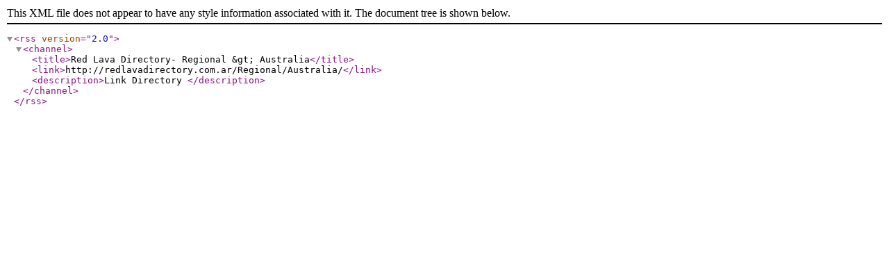

--- FILE ---
content_type: application/xml
request_url: https://redlavadirectory.com.ar/rss.php?c=242&s=D&p=1
body_size: -47
content:
<?xml version="1.0" encoding="UTF-8"?>
<rss version="2.0"><channel><title>Red Lava Directory- Regional &amp;gt; Australia</title><link>http://redlavadirectory.com.ar/Regional/Australia/</link><description>Link Directory </description></channel></rss>